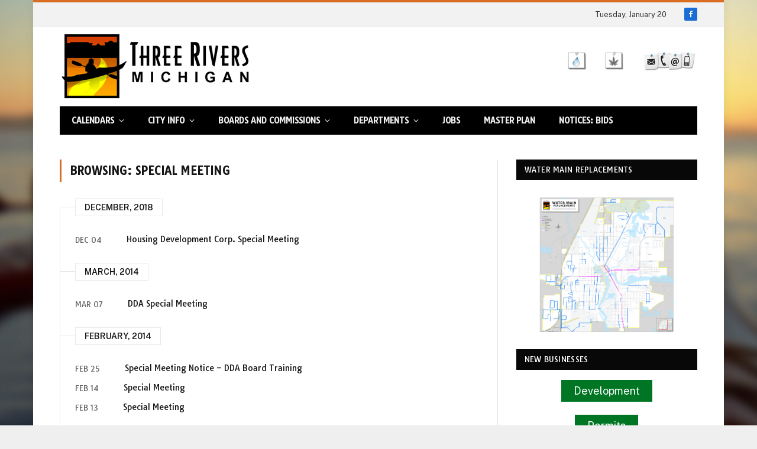

--- FILE ---
content_type: text/html; charset=UTF-8
request_url: https://www.threeriversmi.org/tag/special-meeting/
body_size: 13859
content:
<!DOCTYPE html>
<html lang="en-US" class="s-light site-s-light">

<head>

	<meta charset="UTF-8" />
	<meta name="viewport" content="width=device-width, initial-scale=1" />
	<title>special meeting &#8211; City of Three Rivers Michigan</title><link rel="preload" as="font" href="https://www.threeriversmi.org/wp-content/themes/smart-mag/css/icons/fonts/ts-icons.woff2?v3.2" type="font/woff2" crossorigin="anonymous" />
<meta name='robots' content='max-image-preview:large' />
<link rel='dns-prefetch' href='//fonts.googleapis.com' />
<link rel="alternate" type="application/rss+xml" title="City of Three Rivers Michigan &raquo; Feed" href="https://www.threeriversmi.org/feed/" />
<link rel="alternate" type="application/rss+xml" title="City of Three Rivers Michigan &raquo; special meeting Tag Feed" href="https://www.threeriversmi.org/tag/special-meeting/feed/" />
<style id='wp-img-auto-sizes-contain-inline-css' type='text/css'>
img:is([sizes=auto i],[sizes^="auto," i]){contain-intrinsic-size:3000px 1500px}
/*# sourceURL=wp-img-auto-sizes-contain-inline-css */
</style>
<style id='wp-emoji-styles-inline-css' type='text/css'>

	img.wp-smiley, img.emoji {
		display: inline !important;
		border: none !important;
		box-shadow: none !important;
		height: 1em !important;
		width: 1em !important;
		margin: 0 0.07em !important;
		vertical-align: -0.1em !important;
		background: none !important;
		padding: 0 !important;
	}
/*# sourceURL=wp-emoji-styles-inline-css */
</style>
<link rel='stylesheet' id='wp-block-library-css' href='https://www.threeriversmi.org/wp-includes/css/dist/block-library/style.min.css?ver=6.9' type='text/css' media='all' />
<style id='classic-theme-styles-inline-css' type='text/css'>
/*! This file is auto-generated */
.wp-block-button__link{color:#fff;background-color:#32373c;border-radius:9999px;box-shadow:none;text-decoration:none;padding:calc(.667em + 2px) calc(1.333em + 2px);font-size:1.125em}.wp-block-file__button{background:#32373c;color:#fff;text-decoration:none}
/*# sourceURL=/wp-includes/css/classic-themes.min.css */
</style>
<style id='global-styles-inline-css' type='text/css'>
:root{--wp--preset--aspect-ratio--square: 1;--wp--preset--aspect-ratio--4-3: 4/3;--wp--preset--aspect-ratio--3-4: 3/4;--wp--preset--aspect-ratio--3-2: 3/2;--wp--preset--aspect-ratio--2-3: 2/3;--wp--preset--aspect-ratio--16-9: 16/9;--wp--preset--aspect-ratio--9-16: 9/16;--wp--preset--color--black: #000000;--wp--preset--color--cyan-bluish-gray: #abb8c3;--wp--preset--color--white: #ffffff;--wp--preset--color--pale-pink: #f78da7;--wp--preset--color--vivid-red: #cf2e2e;--wp--preset--color--luminous-vivid-orange: #ff6900;--wp--preset--color--luminous-vivid-amber: #fcb900;--wp--preset--color--light-green-cyan: #7bdcb5;--wp--preset--color--vivid-green-cyan: #00d084;--wp--preset--color--pale-cyan-blue: #8ed1fc;--wp--preset--color--vivid-cyan-blue: #0693e3;--wp--preset--color--vivid-purple: #9b51e0;--wp--preset--gradient--vivid-cyan-blue-to-vivid-purple: linear-gradient(135deg,rgb(6,147,227) 0%,rgb(155,81,224) 100%);--wp--preset--gradient--light-green-cyan-to-vivid-green-cyan: linear-gradient(135deg,rgb(122,220,180) 0%,rgb(0,208,130) 100%);--wp--preset--gradient--luminous-vivid-amber-to-luminous-vivid-orange: linear-gradient(135deg,rgb(252,185,0) 0%,rgb(255,105,0) 100%);--wp--preset--gradient--luminous-vivid-orange-to-vivid-red: linear-gradient(135deg,rgb(255,105,0) 0%,rgb(207,46,46) 100%);--wp--preset--gradient--very-light-gray-to-cyan-bluish-gray: linear-gradient(135deg,rgb(238,238,238) 0%,rgb(169,184,195) 100%);--wp--preset--gradient--cool-to-warm-spectrum: linear-gradient(135deg,rgb(74,234,220) 0%,rgb(151,120,209) 20%,rgb(207,42,186) 40%,rgb(238,44,130) 60%,rgb(251,105,98) 80%,rgb(254,248,76) 100%);--wp--preset--gradient--blush-light-purple: linear-gradient(135deg,rgb(255,206,236) 0%,rgb(152,150,240) 100%);--wp--preset--gradient--blush-bordeaux: linear-gradient(135deg,rgb(254,205,165) 0%,rgb(254,45,45) 50%,rgb(107,0,62) 100%);--wp--preset--gradient--luminous-dusk: linear-gradient(135deg,rgb(255,203,112) 0%,rgb(199,81,192) 50%,rgb(65,88,208) 100%);--wp--preset--gradient--pale-ocean: linear-gradient(135deg,rgb(255,245,203) 0%,rgb(182,227,212) 50%,rgb(51,167,181) 100%);--wp--preset--gradient--electric-grass: linear-gradient(135deg,rgb(202,248,128) 0%,rgb(113,206,126) 100%);--wp--preset--gradient--midnight: linear-gradient(135deg,rgb(2,3,129) 0%,rgb(40,116,252) 100%);--wp--preset--font-size--small: 13px;--wp--preset--font-size--medium: 20px;--wp--preset--font-size--large: 36px;--wp--preset--font-size--x-large: 42px;--wp--preset--spacing--20: 0.44rem;--wp--preset--spacing--30: 0.67rem;--wp--preset--spacing--40: 1rem;--wp--preset--spacing--50: 1.5rem;--wp--preset--spacing--60: 2.25rem;--wp--preset--spacing--70: 3.38rem;--wp--preset--spacing--80: 5.06rem;--wp--preset--shadow--natural: 6px 6px 9px rgba(0, 0, 0, 0.2);--wp--preset--shadow--deep: 12px 12px 50px rgba(0, 0, 0, 0.4);--wp--preset--shadow--sharp: 6px 6px 0px rgba(0, 0, 0, 0.2);--wp--preset--shadow--outlined: 6px 6px 0px -3px rgb(255, 255, 255), 6px 6px rgb(0, 0, 0);--wp--preset--shadow--crisp: 6px 6px 0px rgb(0, 0, 0);}:where(.is-layout-flex){gap: 0.5em;}:where(.is-layout-grid){gap: 0.5em;}body .is-layout-flex{display: flex;}.is-layout-flex{flex-wrap: wrap;align-items: center;}.is-layout-flex > :is(*, div){margin: 0;}body .is-layout-grid{display: grid;}.is-layout-grid > :is(*, div){margin: 0;}:where(.wp-block-columns.is-layout-flex){gap: 2em;}:where(.wp-block-columns.is-layout-grid){gap: 2em;}:where(.wp-block-post-template.is-layout-flex){gap: 1.25em;}:where(.wp-block-post-template.is-layout-grid){gap: 1.25em;}.has-black-color{color: var(--wp--preset--color--black) !important;}.has-cyan-bluish-gray-color{color: var(--wp--preset--color--cyan-bluish-gray) !important;}.has-white-color{color: var(--wp--preset--color--white) !important;}.has-pale-pink-color{color: var(--wp--preset--color--pale-pink) !important;}.has-vivid-red-color{color: var(--wp--preset--color--vivid-red) !important;}.has-luminous-vivid-orange-color{color: var(--wp--preset--color--luminous-vivid-orange) !important;}.has-luminous-vivid-amber-color{color: var(--wp--preset--color--luminous-vivid-amber) !important;}.has-light-green-cyan-color{color: var(--wp--preset--color--light-green-cyan) !important;}.has-vivid-green-cyan-color{color: var(--wp--preset--color--vivid-green-cyan) !important;}.has-pale-cyan-blue-color{color: var(--wp--preset--color--pale-cyan-blue) !important;}.has-vivid-cyan-blue-color{color: var(--wp--preset--color--vivid-cyan-blue) !important;}.has-vivid-purple-color{color: var(--wp--preset--color--vivid-purple) !important;}.has-black-background-color{background-color: var(--wp--preset--color--black) !important;}.has-cyan-bluish-gray-background-color{background-color: var(--wp--preset--color--cyan-bluish-gray) !important;}.has-white-background-color{background-color: var(--wp--preset--color--white) !important;}.has-pale-pink-background-color{background-color: var(--wp--preset--color--pale-pink) !important;}.has-vivid-red-background-color{background-color: var(--wp--preset--color--vivid-red) !important;}.has-luminous-vivid-orange-background-color{background-color: var(--wp--preset--color--luminous-vivid-orange) !important;}.has-luminous-vivid-amber-background-color{background-color: var(--wp--preset--color--luminous-vivid-amber) !important;}.has-light-green-cyan-background-color{background-color: var(--wp--preset--color--light-green-cyan) !important;}.has-vivid-green-cyan-background-color{background-color: var(--wp--preset--color--vivid-green-cyan) !important;}.has-pale-cyan-blue-background-color{background-color: var(--wp--preset--color--pale-cyan-blue) !important;}.has-vivid-cyan-blue-background-color{background-color: var(--wp--preset--color--vivid-cyan-blue) !important;}.has-vivid-purple-background-color{background-color: var(--wp--preset--color--vivid-purple) !important;}.has-black-border-color{border-color: var(--wp--preset--color--black) !important;}.has-cyan-bluish-gray-border-color{border-color: var(--wp--preset--color--cyan-bluish-gray) !important;}.has-white-border-color{border-color: var(--wp--preset--color--white) !important;}.has-pale-pink-border-color{border-color: var(--wp--preset--color--pale-pink) !important;}.has-vivid-red-border-color{border-color: var(--wp--preset--color--vivid-red) !important;}.has-luminous-vivid-orange-border-color{border-color: var(--wp--preset--color--luminous-vivid-orange) !important;}.has-luminous-vivid-amber-border-color{border-color: var(--wp--preset--color--luminous-vivid-amber) !important;}.has-light-green-cyan-border-color{border-color: var(--wp--preset--color--light-green-cyan) !important;}.has-vivid-green-cyan-border-color{border-color: var(--wp--preset--color--vivid-green-cyan) !important;}.has-pale-cyan-blue-border-color{border-color: var(--wp--preset--color--pale-cyan-blue) !important;}.has-vivid-cyan-blue-border-color{border-color: var(--wp--preset--color--vivid-cyan-blue) !important;}.has-vivid-purple-border-color{border-color: var(--wp--preset--color--vivid-purple) !important;}.has-vivid-cyan-blue-to-vivid-purple-gradient-background{background: var(--wp--preset--gradient--vivid-cyan-blue-to-vivid-purple) !important;}.has-light-green-cyan-to-vivid-green-cyan-gradient-background{background: var(--wp--preset--gradient--light-green-cyan-to-vivid-green-cyan) !important;}.has-luminous-vivid-amber-to-luminous-vivid-orange-gradient-background{background: var(--wp--preset--gradient--luminous-vivid-amber-to-luminous-vivid-orange) !important;}.has-luminous-vivid-orange-to-vivid-red-gradient-background{background: var(--wp--preset--gradient--luminous-vivid-orange-to-vivid-red) !important;}.has-very-light-gray-to-cyan-bluish-gray-gradient-background{background: var(--wp--preset--gradient--very-light-gray-to-cyan-bluish-gray) !important;}.has-cool-to-warm-spectrum-gradient-background{background: var(--wp--preset--gradient--cool-to-warm-spectrum) !important;}.has-blush-light-purple-gradient-background{background: var(--wp--preset--gradient--blush-light-purple) !important;}.has-blush-bordeaux-gradient-background{background: var(--wp--preset--gradient--blush-bordeaux) !important;}.has-luminous-dusk-gradient-background{background: var(--wp--preset--gradient--luminous-dusk) !important;}.has-pale-ocean-gradient-background{background: var(--wp--preset--gradient--pale-ocean) !important;}.has-electric-grass-gradient-background{background: var(--wp--preset--gradient--electric-grass) !important;}.has-midnight-gradient-background{background: var(--wp--preset--gradient--midnight) !important;}.has-small-font-size{font-size: var(--wp--preset--font-size--small) !important;}.has-medium-font-size{font-size: var(--wp--preset--font-size--medium) !important;}.has-large-font-size{font-size: var(--wp--preset--font-size--large) !important;}.has-x-large-font-size{font-size: var(--wp--preset--font-size--x-large) !important;}
:where(.wp-block-post-template.is-layout-flex){gap: 1.25em;}:where(.wp-block-post-template.is-layout-grid){gap: 1.25em;}
:where(.wp-block-term-template.is-layout-flex){gap: 1.25em;}:where(.wp-block-term-template.is-layout-grid){gap: 1.25em;}
:where(.wp-block-columns.is-layout-flex){gap: 2em;}:where(.wp-block-columns.is-layout-grid){gap: 2em;}
:root :where(.wp-block-pullquote){font-size: 1.5em;line-height: 1.6;}
/*# sourceURL=global-styles-inline-css */
</style>
<link rel='stylesheet' id='ivory-search-styles-css' href='https://www.threeriversmi.org/wp-content/plugins/add-search-to-menu/public/css/ivory-search.min.css?ver=5.5.13' type='text/css' media='all' />
<link rel='stylesheet' id='tablepress-default-css' href='https://www.threeriversmi.org/wp-content/plugins/tablepress/css/build/default.css?ver=3.2.6' type='text/css' media='all' />
<link rel='stylesheet' id='smartmag-core-css' href='https://www.threeriversmi.org/wp-content/themes/smart-mag/style.css?ver=10.3.2' type='text/css' media='all' />
<style id='smartmag-core-inline-css' type='text/css'>
:root { --c-main: #d96d21;
--c-main-rgb: 217,109,33;
--ui-font: "Tauri", system-ui, -apple-system, "Segoe UI", Arial, sans-serif;
--title-font: "Tauri", system-ui, -apple-system, "Segoe UI", Arial, sans-serif;
--h-font: "Tauri", system-ui, -apple-system, "Segoe UI", Arial, sans-serif;
--main-width: 1078px; }
.ts-bg-cover { background-repeat: no-repeat; background-position: center center; background-size: cover; background-attachment: fixed; background-image: url(https://www.threeriversmi.org/wp-content/uploads/bkgnd-2014-kayakblur.jpg); }
:root { --wrap-padding: 35px; }
.main-sidebar .widget-title { --space-below: 17px; }
.main-sidebar .widget, .ts-sidebar .widget { margin-bottom: 20px; }
.s-dark .navigation { --c-nav-drop-hov-bg: #1e2169; }
.smart-head-mobile .smart-head-mid { border-top-width: 4px; border-bottom-width: 4px; border-bottom-color: #a0a0a0; }
.loop-grid .ratio-is-custom { padding-bottom: calc(100% / 1.88); }
.loop-list .ratio-is-custom { padding-bottom: calc(100% / 1.88); }
.list-post { --list-p-media-width: 40%; --list-p-media-max-width: 85%; }
.list-post .media:not(i) { --list-p-media-max-width: 40%; }
.loop-small .ratio-is-custom { padding-bottom: calc(100% / 1.149); }
.loop-small .media:not(i) { max-width: 75px; }
.single .featured .ratio-is-custom { padding-bottom: calc(100% / 2); }
.entry-content { --c-a: #3f2bc8; }
@media (min-width: 768px) and (max-width: 940px) { .ts-contain, .main { padding-left: 35px; padding-right: 35px; }
.layout-boxed-inner { --wrap-padding: 35px; }
:root { --wrap-padding: 35px; } }
@media (max-width: 767px) { .ts-contain, .main { padding-left: 25px; padding-right: 25px; }
.layout-boxed-inner { --wrap-padding: 25px; }
:root { --wrap-padding: 25px; } }
@media (min-width: 940px) and (max-width: 1300px) { :root { --wrap-padding: min(35px, 5vw); } }


/*# sourceURL=smartmag-core-inline-css */
</style>
<link rel='stylesheet' id='smartmag-fonts-css' href='https://fonts.googleapis.com/css?family=Public+Sans%3A400%2C400i%2C500%2C600%2C700' type='text/css' media='all' />
<link rel='stylesheet' id='smartmag-magnific-popup-css' href='https://www.threeriversmi.org/wp-content/themes/smart-mag/css/lightbox.css?ver=10.3.2' type='text/css' media='all' />
<link rel='stylesheet' id='font-awesome4-css' href='https://www.threeriversmi.org/wp-content/themes/smart-mag/css/fontawesome/css/font-awesome.min.css?ver=10.3.2' type='text/css' media='all' />
<link rel='stylesheet' id='smartmag-icons-css' href='https://www.threeriversmi.org/wp-content/themes/smart-mag/css/icons/icons.css?ver=10.3.2' type='text/css' media='all' />
<link rel='stylesheet' id='smartmag-legacy-sc-css' href='https://www.threeriversmi.org/wp-content/themes/smart-mag/css/legacy-shortcodes.css?ver=10.3.2' type='text/css' media='all' />
<link rel='stylesheet' id='smartmag-gfonts-custom-css' href='https://fonts.googleapis.com/css?family=Tauri%3A400%2C500%2C600%2C700' type='text/css' media='all' />
<script type="text/javascript" id="smartmag-lazy-inline-js-after">
/* <![CDATA[ */
/**
 * @copyright ThemeSphere
 * @preserve
 */
var BunyadLazy={};BunyadLazy.load=function(){function a(e,n){var t={};e.dataset.bgset&&e.dataset.sizes?(t.sizes=e.dataset.sizes,t.srcset=e.dataset.bgset):t.src=e.dataset.bgsrc,function(t){var a=t.dataset.ratio;if(0<a){const e=t.parentElement;if(e.classList.contains("media-ratio")){const n=e.style;n.getPropertyValue("--a-ratio")||(n.paddingBottom=100/a+"%")}}}(e);var a,o=document.createElement("img");for(a in o.onload=function(){var t="url('"+(o.currentSrc||o.src)+"')",a=e.style;a.backgroundImage!==t&&requestAnimationFrame(()=>{a.backgroundImage=t,n&&n()}),o.onload=null,o.onerror=null,o=null},o.onerror=o.onload,t)o.setAttribute(a,t[a]);o&&o.complete&&0<o.naturalWidth&&o.onload&&o.onload()}function e(t){t.dataset.loaded||a(t,()=>{document.dispatchEvent(new Event("lazyloaded")),t.dataset.loaded=1})}function n(t){"complete"===document.readyState?t():window.addEventListener("load",t)}return{initEarly:function(){var t,a=()=>{document.querySelectorAll(".img.bg-cover:not(.lazyload)").forEach(e)};"complete"!==document.readyState?(t=setInterval(a,150),n(()=>{a(),clearInterval(t)})):a()},callOnLoad:n,initBgImages:function(t){t&&n(()=>{document.querySelectorAll(".img.bg-cover").forEach(e)})},bgLoad:a}}(),BunyadLazy.load.initEarly();
//# sourceURL=smartmag-lazy-inline-js-after
/* ]]> */
</script>
<script type="text/javascript" src="https://www.threeriversmi.org/wp-includes/js/jquery/jquery.min.js?ver=3.7.1" id="jquery-core-js"></script>
<script type="text/javascript" src="https://www.threeriversmi.org/wp-includes/js/jquery/jquery-migrate.min.js?ver=3.4.1" id="jquery-migrate-js"></script>
<script type="text/javascript" id="smartmag-theme-js-extra">
/* <![CDATA[ */
var Bunyad = {"ajaxurl":"https://www.threeriversmi.org/wp-admin/admin-ajax.php"};
//# sourceURL=smartmag-theme-js-extra
/* ]]> */
</script>
<script type="text/javascript" src="https://www.threeriversmi.org/wp-content/themes/smart-mag/js/theme.js?ver=10.3.2" id="smartmag-theme-js"></script>
<script type="text/javascript" src="https://www.threeriversmi.org/wp-content/themes/smart-mag/js/legacy-shortcodes.js?ver=10.3.2" id="smartmag-legacy-sc-js"></script>
<link rel="https://api.w.org/" href="https://www.threeriversmi.org/wp-json/" /><link rel="alternate" title="JSON" type="application/json" href="https://www.threeriversmi.org/wp-json/wp/v2/tags/392" /><link rel="EditURI" type="application/rsd+xml" title="RSD" href="https://www.threeriversmi.org/xmlrpc.php?rsd" />
<meta name="generator" content="webp-uploads 2.6.0">

		<script>
		var BunyadSchemeKey = 'bunyad-scheme';
		(() => {
			const d = document.documentElement;
			const c = d.classList;
			var scheme = localStorage.getItem(BunyadSchemeKey);
			
			if (scheme) {
				d.dataset.origClass = c;
				scheme === 'dark' ? c.remove('s-light', 'site-s-light') : c.remove('s-dark', 'site-s-dark');
				c.add('site-s-' + scheme, 's-' + scheme);
			}
		})();
		</script>
		<meta name="generator" content="Elementor 3.34.0; features: e_font_icon_svg, additional_custom_breakpoints; settings: css_print_method-external, google_font-enabled, font_display-swap">
			<style>
				.e-con.e-parent:nth-of-type(n+4):not(.e-lazyloaded):not(.e-no-lazyload),
				.e-con.e-parent:nth-of-type(n+4):not(.e-lazyloaded):not(.e-no-lazyload) * {
					background-image: none !important;
				}
				@media screen and (max-height: 1024px) {
					.e-con.e-parent:nth-of-type(n+3):not(.e-lazyloaded):not(.e-no-lazyload),
					.e-con.e-parent:nth-of-type(n+3):not(.e-lazyloaded):not(.e-no-lazyload) * {
						background-image: none !important;
					}
				}
				@media screen and (max-height: 640px) {
					.e-con.e-parent:nth-of-type(n+2):not(.e-lazyloaded):not(.e-no-lazyload),
					.e-con.e-parent:nth-of-type(n+2):not(.e-lazyloaded):not(.e-no-lazyload) * {
						background-image: none !important;
					}
				}
			</style>
			<link rel="icon" href="https://www.threeriversmi.org/wp-content/uploads/cropped-CityLogo-32x32.png" sizes="32x32" />
<link rel="icon" href="https://www.threeriversmi.org/wp-content/uploads/cropped-CityLogo-192x192.png" sizes="192x192" />
<link rel="apple-touch-icon" href="https://www.threeriversmi.org/wp-content/uploads/cropped-CityLogo-180x180.png" />
<meta name="msapplication-TileImage" content="https://www.threeriversmi.org/wp-content/uploads/cropped-CityLogo-270x270.png" />
		<style type="text/css" id="wp-custom-css">
			.logo-image { max-width: 100%; height: auto; }

/* body.boxed { background-image: none; background: #eeeeee; } */

@media only screen and (max-width: 799px) {
    body.boxed { background-image: none; background: #434343; }
}
.navigation .menu li &gt; a {
    float: left;
    padding: 0px 15px;
}		</style>
		

</head>

<body class="archive tag tag-special-meeting tag-392 wp-theme-smart-mag smart-mag right-sidebar ts-img-hov-fade has-sb-sep layout-boxed elementor-default elementor-kit-13959">


	<div class="ts-bg-cover"></div>

<div class="main-wrap">

	
<div class="off-canvas-backdrop"></div>
<div class="mobile-menu-container off-canvas s-dark hide-menu-lg" id="off-canvas">

	<div class="off-canvas-head">
		<a href="#" class="close">
			<span class="visuallyhidden">Close Menu</span>
			<i class="tsi tsi-times"></i>
		</a>

		<div class="ts-logo">
					</div>
	</div>

	<div class="off-canvas-content">

					<ul class="mobile-menu"></ul>
		
		
		
		<div class="spc-social-block spc-social spc-social-b smart-head-social">
		
			
				<a href="https://www.facebook.com/pages/Three-Rivers-City-Hall/133114852318" class="link service s-facebook" target="_blank" rel="nofollow noopener">
					<i class="icon tsi tsi-facebook"></i>					<span class="visuallyhidden">Facebook</span>
				</a>
									
			
		</div>

		
	</div>

</div>
<div class="smart-head smart-head-legacy smart-head-main" id="smart-head" data-sticky="auto" data-sticky-type="fixed" data-sticky-full>
	
	<div class="smart-head-row smart-head-top is-light smart-head-row-full">

		<div class="inner wrap">

							
				<div class="items items-left empty">
								</div>

							
				<div class="items items-center empty">
								</div>

							
				<div class="items items-right ">
				
<span class="h-date">
	Tuesday, January 20</span>
		<div class="spc-social-block spc-social spc-social-c smart-head-social spc-social-colors spc-social-bg">
		
			
				<a href="https://www.facebook.com/pages/Three-Rivers-City-Hall/133114852318" class="link service s-facebook" target="_blank" rel="nofollow noopener">
					<i class="icon tsi tsi-facebook"></i>					<span class="visuallyhidden">Facebook</span>
				</a>
									
			
		</div>

						</div>

						
		</div>
	</div>

	
	<div class="smart-head-row smart-head-mid is-light smart-head-row-full">

		<div class="inner wrap">

							
				<div class="items items-left ">
					<a href="https://www.threeriversmi.org/" title="City of Three Rivers Michigan" rel="home" class="logo-link ts-logo logo-is-image">
		<span>
			
				
					<img src="https://www.threeriversmi.org/wp-content/uploads/logo-no-shadow1.png" class="logo-image" alt="City of Three Rivers Michigan" width="375" height="113"/>
									 
					</span>
	</a>				</div>

							
				<div class="items items-center empty">
								</div>

							
				<div class="items items-right ">
				
<div class="h-text h-text">
	<a href="https://www.threeriversmi.org/2021/06/in-person-public-meetings/"><img class="wp-image-10770 size-full alignright" src="https://www.threeriversmi.org/wp-content/uploads/mail-phone-email-cell2-.jpg" alt="Meetings Notice" width="94" height="37" /></a><a href="https://www.threeriversmi.org/2021/05/publicnotice-marijuana/"><img loading="lazy" class="wp-image-12546 alignright" src="https://www.threeriversmi.org/wp-content/uploads/marijuana-ord-notice-leaf-150x150.png" alt="Ord. 847/848" width="33" height="33" /></a><a href="https://drive.google.com/file/d/1ksEHBrmCqZVquGtxVMWlVfXh-kIMxFwv/view?usp=drive_link" target="_blank"><img loading="lazy" class="wp-image-12546 alignright" src="https://www.threeriversmi.org/wp-content/uploads/water-drop-note.png" alt="Water Info" width="33" height="33" /></a></div>				</div>

						
		</div>
	</div>

	
	<div class="smart-head-row smart-head-bot s-dark wrap">

		<div class="inner full">

							
				<div class="items items-left ">
					<div class="nav-wrap">
		<nav class="navigation navigation-main nav-hov-b">
			<ul id="menu-main" class="menu"><li id="menu-item-3625" class="menu-item menu-item-type-custom menu-item-object-custom menu-item-has-children menu-item-3625"><a href="#">Calendars</a>
<ul class="sub-menu">
	<li id="menu-item-3542" class="menu-item menu-item-type-post_type menu-item-object-page menu-item-3542"><a href="https://www.threeriversmi.org/calendar/calendar/">City Calendar</a></li>
	<li id="menu-item-11106" class="menu-item menu-item-type-custom menu-item-object-custom menu-item-11106"><a href="https://threeriversmi.civicweb.net/Portal/MeetingSchedule.aspx">Meeting Calendar</a></li>
</ul>
</li>
<li id="menu-item-3709" class="menu-item menu-item-type-custom menu-item-object-custom menu-item-has-children menu-item-3709"><a href="#">City Info</a>
<ul class="sub-menu">
	<li id="menu-item-3710" class="menu-item menu-item-type-post_type menu-item-object-page menu-item-3710"><a href="https://www.threeriversmi.org/contact-us/">Address and Hours</a></li>
	<li id="menu-item-3537" class="menu-item menu-item-type-post_type menu-item-object-page menu-item-3537"><a href="https://www.threeriversmi.org/city-directory/">City Directory</a></li>
	<li id="menu-item-3576" class="menu-item menu-item-type-post_type menu-item-object-page menu-item-3576"><a href="https://www.threeriversmi.org/contact-us/ask/">Submit a Question</a></li>
	<li id="menu-item-12999" class="menu-item menu-item-type-post_type menu-item-object-page menu-item-12999"><a href="https://www.threeriversmi.org/three-rivers-industrial-parks/">Three Rivers Industrial Parks</a></li>
	<li id="menu-item-3577" class="menu-item menu-item-type-post_type menu-item-object-page menu-item-3577"><a href="https://www.threeriversmi.org/contact-us/water-and-sewer-questions/">Water &#038; Sewer Questions</a></li>
</ul>
</li>
<li id="menu-item-3655" class="menu-item menu-item-type-custom menu-item-object-custom menu-item-has-children menu-item-3655"><a href="https://threeriversmi.civicweb.net/Portal/3456/BOARDSANDCOMMISSIONS">Boards and Commissions</a>
<ul class="sub-menu">
	<li id="menu-item-3755" class="menu-item menu-item-type-custom menu-item-object-custom menu-item-3755"><a href="https://threeriversmi.civicweb.net/filepro/documents/1021">All Public Meeting Agendas</a></li>
	<li id="menu-item-3654" class="menu-item menu-item-type-post_type menu-item-object-page menu-item-3654"><a href="https://www.threeriversmi.org/commission-members/">City Commissioners</a></li>
	<li id="menu-item-11001" class="menu-item menu-item-type-custom menu-item-object-custom menu-item-11001"><a href="https://threeriversmi.civicweb.net/portal/members.aspx?id=10">City Commission Meetings</a></li>
	<li id="menu-item-11002" class="menu-item menu-item-type-custom menu-item-object-custom menu-item-11002"><a href="https://threeriversmi.civicweb.net/portal/members.aspx?id=16">Planning Commission Meetings</a></li>
</ul>
</li>
<li id="menu-item-3557" class="menu-item menu-item-type-custom menu-item-object-custom menu-item-has-children menu-item-3557"><a href="#">Departments</a>
<ul class="sub-menu">
	<li id="menu-item-3546" class="menu-item menu-item-type-post_type menu-item-object-page menu-item-3546"><a href="https://www.threeriversmi.org/city-departments/administrative-services/">Administrative Services</a></li>
	<li id="menu-item-3566" class="menu-item menu-item-type-post_type menu-item-object-page menu-item-3566"><a href="https://www.threeriversmi.org/city-departments/building-and-zoning/">Building &#038; Zoning</a></li>
	<li id="menu-item-14805" class="menu-item menu-item-type-post_type menu-item-object-page menu-item-14805"><a href="https://www.threeriversmi.org/assessing/">City Assessor</a></li>
	<li id="menu-item-3549" class="menu-item menu-item-type-post_type menu-item-object-page menu-item-3549"><a href="https://www.threeriversmi.org/city-departments/city-clerk/">City Clerk</a></li>
	<li id="menu-item-3550" class="menu-item menu-item-type-post_type menu-item-object-page menu-item-has-children menu-item-3550"><a href="https://www.threeriversmi.org/city-departments/finance-department/">Finance Department</a>
	<ul class="sub-menu">
		<li id="menu-item-14804" class="menu-item menu-item-type-custom menu-item-object-custom menu-item-14804"><a href="https://www.threeriversmi.org/assessing/">Property Assessing</a></li>
		<li id="menu-item-11990" class="menu-item menu-item-type-custom menu-item-object-custom menu-item-11990"><a href="https://www.threeriversmi.org/tag/cvtrs/">Local Finances</a></li>
		<li id="menu-item-3551" class="menu-item menu-item-type-post_type menu-item-object-page menu-item-3551"><a href="https://www.threeriversmi.org/city-departments/finance-department/tax-billingcollections-faq/">Tax Billing/Collections FAQ</a></li>
	</ul>
</li>
	<li id="menu-item-3552" class="menu-item menu-item-type-post_type menu-item-object-page menu-item-3552"><a href="https://www.threeriversmi.org/city-departments/fire-department/">Fire Department</a></li>
	<li id="menu-item-3672" class="menu-item menu-item-type-custom menu-item-object-custom menu-item-has-children menu-item-3672"><a href="https://www.threeriversmi.org/city-departments/parks/industrial-parks/">Industrial Parks</a>
	<ul class="sub-menu">
		<li id="menu-item-3570" class="menu-item menu-item-type-post_type menu-item-object-page menu-item-3570"><a href="https://www.threeriversmi.org/city-departments/parks/industrial-parks/ida-board-members/">Development Authority</a></li>
		<li id="menu-item-3571" class="menu-item menu-item-type-post_type menu-item-object-page menu-item-3571"><a href="https://www.threeriversmi.org/city-departments/parks/industrial-parks/general-info/">General Information</a></li>
		<li id="menu-item-3568" class="menu-item menu-item-type-post_type menu-item-object-page menu-item-3568"><a href="https://www.threeriversmi.org/city-departments/parks/industrial-parks/features/">Features &#038; Location</a></li>
	</ul>
</li>
	<li id="menu-item-3565" class="menu-item menu-item-type-post_type menu-item-object-page menu-item-3565"><a href="https://www.threeriversmi.org/city-departments/municipal-airport/">Municipal Airport</a></li>
	<li id="menu-item-3562" class="menu-item menu-item-type-post_type menu-item-object-page menu-item-has-children menu-item-3562"><a href="https://www.threeriversmi.org/city-departments/parks/">Parks</a>
	<ul class="sub-menu">
		<li id="menu-item-13149" class="menu-item menu-item-type-custom menu-item-object-custom menu-item-13149"><a href="https://www.threeriversmi.org/city-departments/parks/">City Parks</a></li>
		<li id="menu-item-5126" class="menu-item menu-item-type-post_type menu-item-object-page menu-item-5126"><a href="https://www.threeriversmi.org/city-departments/parks/park-shelter-reservations/">Shelter Reservations</a></li>
		<li id="menu-item-14485" class="menu-item menu-item-type-post_type menu-item-object-page menu-item-14485"><a href="https://www.threeriversmi.org/city-departments/parks/summer-programs/">Summer Programs at Scidmore Park</a></li>
	</ul>
</li>
	<li id="menu-item-3554" class="menu-item menu-item-type-post_type menu-item-object-page menu-item-has-children menu-item-3554"><a href="https://www.threeriversmi.org/city-departments/police/">Police Department</a>
	<ul class="sub-menu">
		<li id="menu-item-3556" class="menu-item menu-item-type-post_type menu-item-object-page menu-item-3556"><a href="https://www.threeriversmi.org/city-departments/police/code-enforcement/">Code Enforcement</a></li>
		<li id="menu-item-3553" class="menu-item menu-item-type-post_type menu-item-object-page menu-item-3553"><a href="https://www.threeriversmi.org/city-departments/police/faq/">Police Department FAQ</a></li>
		<li id="menu-item-3555" class="menu-item menu-item-type-post_type menu-item-object-page menu-item-3555"><a href="https://www.threeriversmi.org/city-departments/police/skateboarding-in-the-city-faq/">Skateboarding in the City FAQ</a></li>
	</ul>
</li>
	<li id="menu-item-3558" class="menu-item menu-item-type-post_type menu-item-object-page menu-item-has-children menu-item-3558"><a href="https://www.threeriversmi.org/city-departments/dps/">Public Services (DPS)</a>
	<ul class="sub-menu">
		<li id="menu-item-13153" class="menu-item menu-item-type-post_type menu-item-object-page menu-item-13153"><a href="https://www.threeriversmi.org/city-departments/dps/drinking-water/">Drinking Water</a></li>
		<li id="menu-item-13148" class="menu-item menu-item-type-post_type menu-item-object-page menu-item-13148"><a href="https://www.threeriversmi.org/city-departments/gis/">Maps / GIS</a></li>
		<li id="menu-item-13172" class="menu-item menu-item-type-custom menu-item-object-custom menu-item-13172"><a href="https://www.threeriversmi.org/city-departments/parks/">Public Parks</a></li>
		<li id="menu-item-13154" class="menu-item menu-item-type-custom menu-item-object-custom menu-item-13154"><a href="https://www.threeriversmi.org/city-departments/dps/#water">Water &#038; Sewer</a></li>
	</ul>
</li>
	<li id="menu-item-3559" class="menu-item menu-item-type-post_type menu-item-object-page menu-item-has-children menu-item-3559"><a href="https://www.threeriversmi.org/city-departments/public-utilities/">Public Utilities</a>
	<ul class="sub-menu">
		<li id="menu-item-4397" class="menu-item menu-item-type-custom menu-item-object-custom menu-item-4397"><a target="_blank" href="https://bsaonline.com/?uid=816">Pay Your Bill Online</a></li>
		<li id="menu-item-3560" class="menu-item menu-item-type-post_type menu-item-object-page menu-item-3560"><a href="https://www.threeriversmi.org/city-departments/public-utilities/utility-billing-faq/">Utility Billing FAQs</a></li>
		<li id="menu-item-3561" class="menu-item menu-item-type-post_type menu-item-object-page menu-item-3561"><a href="https://www.threeriversmi.org/city-departments/public-utilities/watersewer-repair-program-faq/">Water/Sewer Repair FAQs</a></li>
	</ul>
</li>
	<li id="menu-item-3564" class="menu-item menu-item-type-post_type menu-item-object-page menu-item-3564"><a href="https://www.threeriversmi.org/city-departments/riverside-cemetery/">Riverside Cemetery</a></li>
	<li id="menu-item-3548" class="menu-item menu-item-type-post_type menu-item-object-page menu-item-3548"><a href="https://www.threeriversmi.org/city-departments/wastewater-plant/">Wastewater Treatment Plant</a></li>
</ul>
</li>
<li id="menu-item-7800" class="menu-item menu-item-type-post_type menu-item-object-page menu-item-7800"><a href="https://www.threeriversmi.org/jobs/">Jobs</a></li>
<li id="menu-item-9772" class="menu-item menu-item-type-post_type menu-item-object-page menu-item-9772"><a href="https://www.threeriversmi.org/imagine2040/">Master Plan</a></li>
<li id="menu-item-4941" class="menu-item menu-item-type-taxonomy menu-item-object-category menu-cat-441 menu-item-4941"><a href="https://www.threeriversmi.org/category/public-notices/bid-notice/">Notices: Bids</a></li>
</ul>		</nav>
	</div>
				</div>

							
				<div class="items items-center empty">
								</div>

							
				<div class="items items-right empty">
								</div>

						
		</div>
	</div>

	</div>
<div class="smart-head smart-head-a smart-head-mobile" id="smart-head-mobile" data-sticky="mid" data-sticky-type="fixed" data-sticky-full>
	
	<div class="smart-head-row smart-head-mid is-light smart-head-row-full">

		<div class="inner wrap">

							
				<div class="items items-left ">
					<a href="https://www.threeriversmi.org/" title="City of Three Rivers Michigan" rel="home" class="logo-link ts-logo logo-is-image">
		<span>
			
				
					<img src="https://www.threeriversmi.org/wp-content/uploads/logo-no-shadow1.png" class="logo-image" alt="City of Three Rivers Michigan" width="375" height="113"/>
									 
					</span>
	</a>				</div>

							
				<div class="items items-center empty">
								</div>

							
				<div class="items items-right ">
				
<button class="offcanvas-toggle has-icon" type="button" aria-label="Menu">
	<span class="hamburger-icon hamburger-icon-a">
		<span class="inner"></span>
	</span>
</button>				</div>

						
		</div>
	</div>

	</div>

<div class="main ts-contain cf right-sidebar">
			<div class="ts-row">
			<div class="col-8 main-content">

							<h1 class="archive-heading">
					Browsing: <span>special meeting</span>				</h1>
						
					
							
					<section class="block-wrap block-timeline mb-none" data-id="1" data-block="{&quot;id&quot;:&quot;timeline&quot;,&quot;props&quot;:{&quot;cat_labels&quot;:1,&quot;cat_labels_pos&quot;:&quot;top-left&quot;,&quot;reviews&quot;:&quot;none&quot;,&quot;post_formats_pos&quot;:&quot;center&quot;,&quot;load_more_style&quot;:&quot;a&quot;,&quot;meta_cat_style&quot;:&quot;text&quot;,&quot;media_style_shadow&quot;:0,&quot;meta_sponsor&quot;:1,&quot;meta_sponsor_logo&quot;:0,&quot;meta_sponsor_label&quot;:&quot;Sponsor: {sponsor}&quot;,&quot;show_post_formats&quot;:1,&quot;meta_above&quot;:[],&quot;meta_below&quot;:[],&quot;meta_sponsor_above&quot;:[],&quot;meta_sponsor_below&quot;:[&quot;sponsor&quot;,&quot;date&quot;],&quot;pagination&quot;:true,&quot;pagination_type&quot;:&quot;infinite&quot;,&quot;space_below&quot;:&quot;none&quot;,&quot;sticky_posts&quot;:false,&quot;columns&quot;:1,&quot;meta_items_default&quot;:true,&quot;meta_sponsor_items_default&quot;:true,&quot;post_type&quot;:&quot;&quot;,&quot;posts&quot;:10,&quot;taxonomy&quot;:&quot;post_tag&quot;,&quot;terms&quot;:392}}">

				
			<div class="block-content">
					
	<div class="loop loop-timeline">

	
		<div class="month" data-month="December, 2018">
			<span class="heading">December, 2018</span>
			
			<div class="posts">

						
				<article class="l-post">
				
					<time datetime="2018-12-04T13:40:28-05:00">Dec 04 </time>
					
					<a href="https://www.threeriversmi.org/2018/12/housing-dev-corp-special-meeting/" class="post-title">Housing Development Corp. Special Meeting</a>			
				
				</article>
				
						
			</div> <!-- .posts -->
			
		</div>

	
		<div class="month" data-month="March, 2014">
			<span class="heading">March, 2014</span>
			
			<div class="posts">

						
				<article class="l-post">
				
					<time datetime="2014-03-07T18:04:54-05:00">Mar 07 </time>
					
					<a href="https://www.threeriversmi.org/2014/03/dda-special-meeting/" class="post-title">DDA Special Meeting</a>			
				
				</article>
				
						
			</div> <!-- .posts -->
			
		</div>

	
		<div class="month" data-month="February, 2014">
			<span class="heading">February, 2014</span>
			
			<div class="posts">

						
				<article class="l-post">
				
					<time datetime="2014-02-25T15:02:26-05:00">Feb 25 </time>
					
					<a href="https://www.threeriversmi.org/2014/02/special-meeting-notice-dda-board-training/" class="post-title">Special Meeting Notice &#8211; DDA Board Training</a>			
				
				</article>
				
						
				<article class="l-post">
				
					<time datetime="2014-02-14T16:29:52-05:00">Feb 14 </time>
					
					<a href="https://www.threeriversmi.org/2014/02/special-meeting-2/" class="post-title">Special Meeting</a>			
				
				</article>
				
						
				<article class="l-post">
				
					<time datetime="2014-02-13T11:51:14-05:00">Feb 13 </time>
					
					<a href="https://www.threeriversmi.org/2014/02/special-meeting/" class="post-title">Special Meeting</a>			
				
				</article>
				
						
			</div> <!-- .posts -->
			
		</div>

	
		<div class="month" data-month="October, 2013">
			<span class="heading">October, 2013</span>
			
			<div class="posts">

						
				<article class="l-post">
				
					<time datetime="2013-10-17T11:34:45-05:00">Oct 17 </time>
					
					<a href="https://www.threeriversmi.org/2013/10/notice-special-meeting/" class="post-title">Notice Special Meeting</a>			
				
				</article>
				
						
				<article class="l-post">
				
					<time datetime="2013-10-17T11:33:33-05:00">Oct 17 </time>
					
					<a href="https://www.threeriversmi.org/2013/10/special-meeting-notice/" class="post-title">Special Meeting Notice</a>			
				
				</article>
				
						
			</div> <!-- .posts -->
			
		</div>

	
		<div class="month" data-month="July, 2013">
			<span class="heading">July, 2013</span>
			
			<div class="posts">

						
				<article class="l-post">
				
					<time datetime="2013-07-11T15:38:16-05:00">Jul 11 </time>
					
					<a href="https://www.threeriversmi.org/2013/07/rcra-special-meeting/" class="post-title">RCRA Special Meeting</a>			
				
				</article>
				
						
			</div> <!-- .posts -->
			
		</div>

				

	</div>


	

	
	

			</div>

		</section>
		
			</div>
			
					
	
	<aside class="col-4 main-sidebar has-sep">
	
			<div class="inner ts-sticky-native">
		
			<div id="text-44" class="widget widget_text"><div class="widget-title block-head block-head-ac block-head block-head-ac block-head-g is-left has-style"><h5 class="heading">Water Main Replacements</h5></div>			<div class="textwidget"><p><a title="Water Main Replacements" href="https://drive.google.com/file/d/1ksEHBrmCqZVquGtxVMWlVfXh-kIMxFwv/view?usp=drive_link" target="_blank"><img fetchpriority="high" fetchpriority="high" decoding="async" class="size-full wp-image-4107 aligncenter" src="https://www.threeriversmi.org/wp-content/uploads/Water-Main-Replacements-thumbnail.png" alt="water-replacements-map" width="229" height="230" /></a></p>
</div>
		</div><div id="text-37" class="widget widget_text"><div class="widget-title block-head block-head-ac block-head block-head-ac block-head-g is-left has-style"><h5 class="heading">New Businesses</h5></div>			<div class="textwidget"><center><a href="https://www.threeriversmi.org/gtr" class="sc-button sc-button-large" style="background: #007624;color: #ffffff"><span>Development</span></a></center><br>

<center><a href="https://www.threeriversmi.org/building-permit" class="sc-button sc-button-large" style="background: #007624;color: #ffffff"><span>Permits</span></a></center><br>

<center><a href="https://www.threeriversmi.org/building-and-zoning/" class="sc-button sc-button-large" style="background: #007624;color: #ffffff"><span>Planning</span></a></center><br>

<center><a href="https://www.threeriversmi.org/zoningmap" class="sc-button sc-button-large" style="background: #007624;color: #ffffff"><span>Zoning</span></a></center><br>


</div>
		</div><div id="text-26" class="widget widget_text"><div class="widget-title block-head block-head-ac block-head block-head-ac block-head-g is-left has-style"><h5 class="heading">Downloads</h5></div>			<div class="textwidget"><center><a href="https://www.threeriversmi.org/citycode" class="sc-button sc-button-large" style="background: #FF8B00;color: #ffffff"><span>City Code</span></a></center><br>

<center><a href="https://www.threeriversmi.org/citizen-interest" class="sc-button sc-button-large" style="background: #FF8B00;color: #ffffff"><span>Citizen Interest</span></a></center><br>

<center><a href="https://drive.google.com/drive/folders/0B6T6EddxT4QhRlNWbXBFZUluQkk?resourcekey=0-RGPZxqVUGlWyCWOcdj8Z-A&amp;usp=sharing" class="sc-button sc-button-large" style="background: #FF8B00;color: #ffffff"><span>Forms and Ordinances</span></a></center><br>

<center><a href="https://www.threeriversmi.org/freedom-of-information-act" class="sc-button sc-button-large" style="background: #FF8B00;color: #ffffff"><span>Freedom of Info (FOIA)</span></a></center><br>

<center><a href="https://threeriversmi.civicweb.net/document/145464 " class="sc-button sc-button-large" style="background: #FF8B00;color: #ffffff"><span>Improvement Plans</span></a></center><br>
</center></div>
		</div><div id="text-42" class="widget widget_text"><div class="widget-title block-head block-head-ac block-head block-head-ac block-head-g is-left has-style"><h5 class="heading">Payments &#038; Finance</h5></div>			<div class="textwidget"><p><center><a href="https://www.threeriversmi.org/feeschedule" class="sc-button sc-button-large" style="background: #000099;color: #ffffff"><span>Fee Schedule</span></a></center></p>
<p><center><a href="https://www.threeriversmi.org/finance-department" class="sc-button sc-button-large" style="background: #000099;color: #ffffff"><span>Finance Dept.</span></a></center></p>
<p><center><a href="https://bsaonline.com/?uid=816" class="sc-button sc-button-large" style="background: #000099;color: #ffffff"><span>Online Billpay</span></a></center></p>
<p><center><a href="https://www.threeriversmi.org/city-departments/public-utilities/utility-billing-faq/" class="sc-button sc-button-large" style="background: #000099;color: #ffffff"><span>Utility Billing</span></a></center></p>
</div>
		</div><div id="text-32" class="widget widget_text"><div class="widget-title block-head block-head-ac block-head block-head-ac block-head-g is-left has-style"><h5 class="heading">Three Rivers Video Tour</h5></div>			<div class="textwidget"><a href="javascript:void(0);" onclick="window.open('http://www.elocallink.tv/m/v/player.php?pid=Q3xaQy24&fp=mithri13_wel_rev1_iwd','','width=1260,height=720, top=5,left=5,status=0, scrollbars=yes');"><img loading="lazy" class="alignnone size-full wp-image-4338" src="https://www.threeriversmi.org/wp-content/uploads/threerivers_video-tour-button.jpg" alt="threerivers_video-tour-button" width="324" height="156" /></a></div>
		</div><div id="linkcat-49" class="widget widget_links"><div class="widget-title block-head block-head-ac block-head block-head-ac block-head-g is-left has-style"><h5 class="heading">Community Links</h5></div>
	<ul class='xoxo blogroll'>
<li><a href="https://www.alzheimersupport.com/memory-care/michigan/three-rivers.html" target="_blank">Alzheimers Support</a></li>
<li><a href="http://www.trchamber.com/" title="Three Rivers Area Chamber of Commerce" target="_blank">Chamber of Commerce</a></li>
<li><a href="http://www.threeriversfoundation.com" title="By focusing on people, organizations, and sustainability, the Foundation addresses community needs in a variety of areas including health, education, and community development. " target="_blank">Community Foundation</a></li>
<li><a href="https://www.dasasmi.org/" target="_blank">Domestic and Sexual Abuse Services</a></li>
<li><a href="http://www.trdda.org" title="Three Rivers Downtown Development Authority " target="_blank">Downtown Development Authority</a></li>
<li><a href="https://vimeo.com/247651506" target="_blank">Enterprise Industrial Park (video)</a></li>
<li><a href="https://www.threeriversmi.org/three-rivers-industrial-parks/" title="Three Rivers Industrial Parks " target="_blank">Industrial Parks</a></li>
<li><a href="https://www.threeriversmi.org/wp-content/uploads/City-of-Three-Rivers_Title-VI-Plan-FINAL.pdf" target="_blank">Non-Discrimination (Title VI)</a></li>
<li><a href="https://www.threeriversmi.org/city-departments/public-utilities/utility-billing-faq/" target="_blank">Pay Your Water/Sewer Bill Online</a></li>
<li><a href="http://www.threeriverslibrary.org/" title="Three Rivers Public Library" target="_blank">Public Library</a></li>
<li><a href="http://www.rivercountryrecreation.org">River Country Recreational Authority</a></li>
<li><a href="https://www.threeriversmi.org/city-departments/riverside-cemetery/" target="_blank">Riverside Cemetery</a></li>
<li><a href="https://www.safehome.org/resources/child-safety" target="_blank">Safe Home (Child Safety)</a></li>
<li><a href="http://bhsj.org/faqs/31" target="_blank">Safe Storage (Weed: Lock It Up)</a></li>
<li><a href="https://www.seniorguidance.org/assisted-living/michigan/three-rivers.html" target="_blank">Senior Care Homes and Living Communities</a></li>
<li><a href="https://www.google.com/maps/search/%22Social+Security+Office%22+near+Three+Rivers,+MI/@42.2365988,-86.3067844,9.35z" target="_blank">Social Security Offices (nearby)</a></li>
<li><a href="http://www.sjccoa.com/" target="_blank">St. Joseph County Commission on Aging</a></li>
<li><a href="http://www.sjcedge.com/" target="_blank">St. Joseph County Economic Development</a></li>
<li><a href="http://www.sjchumanservices.com/" target="_blank">St. Joseph County Human Services</a></li>
<li><a href="http://www.sjcuf.com/" target="_blank">St. Joseph County United Way Fund</a></li>
<li><a href="http://www.idrivesafely.com/dmv-drivers-license-handbooks.html" target="_blank">State Driver’s License Handbook</a></li>
<li><a href="http://www.mml.org/" target="_blank">State Municipal League (MML)</a></li>
<li><a href="https://www.threeriversareamentoring.org" target="_blank">Three Rivers Area Mentoring</a></li>
<li><a href="http://www.threerivershealth.org/" target="_blank">Three Rivers Health</a></li>
<li><a href="https://threeriverspromise.com/" target="_blank">Three Rivers PROMISE</a></li>
<li><a href="http://www.trcommunityplayers.com/" target="_blank">TR Community Players</a></li>
<li><a href="http://www.trschools.org/" title="Three Rivers Community Schools" target="_blank">TR Community Schools</a></li>

	</ul>
</div>
<div id="linkcat-52" class="widget widget_links"><div class="widget-title block-head block-head-ac block-head block-head-ac block-head-g is-left has-style"><h5 class="heading">Construction Links</h5></div>
	<ul class='xoxo blogroll'>
<li><a href="https://safebuilt.com/locations/athens-office" title="Cornerstone serves as the City&#8217;s building department." target="_blank">Building Information &#8211; SAFEbuilt</a></li>
<li><a href="http://www.missdig.org/" target="_blank">Digging Requests &amp; Notices (MISS DIG)</a></li>

	</ul>
</div>
<div id="linkcat-51" class="widget widget_links"><div class="widget-title block-head block-head-ac block-head block-head-ac block-head-g is-left has-style"><h5 class="heading">Tax Records and Maps</h5></div>
	<ul class='xoxo blogroll'>
<li><a href="https://drive.google.com/file/d/0B6T6EddxT4QhY0JNdEhzUkRuSlk/view?usp=sharing&#038;resourcekey=0-hBojqrdntmXX2c9_pgju2g">City of Three Rivers District Map (8½x11)</a></li>
<li><a href="https://drive.google.com/file/d/0B6T6EddxT4QhWUt6LVFHdDN4SW8/view?usp=sharing&#038;resourcekey=0-ir2DcQZAacZcbDFEhptseA" target="_blank">City of Three Rivers Reference Map (11&#215;17)</a></li>
<li><a href="https://bsaonline.com/?uid=816">St. Joseph County Property Tax Records Search</a></li>
<li><a href="http://www.stjosephcountymi.org/clerkdeeds_maps.php" target="_blank">St. Joseph County Tax Maps</a></li>

	</ul>
</div>
<div id="linkcat-2" class="widget widget_links"><div class="widget-title block-head block-head-ac block-head block-head-ac block-head-g is-left has-style"><h5 class="heading">Tech/Web Links</h5></div>
	<ul class='xoxo blogroll'>
<li><a href="http://www.geekgeni.us" title="Geek Genius &#8211; Offering web design, web hosting, computer repair and training services for Three Rivers, Kalamazoo, and Southwest Michigan." target="_blank">Tech. Help &#8211; Geek Genius</a></li>
<li><a href="https://www.michigan.gov/mpsc/consumer/telecommunications/video" target="_blank">Video/Cable Services (MPSC)</a></li>

	</ul>
</div>
<div id="text-30" class="widget widget_text"><div class="widget-title block-head block-head-ac block-head block-head-ac block-head-g is-left has-style"><h5 class="heading">Farmer&#8217;s Market Information</h5></div>			<div class="textwidget"><a title="Farmer's Market" href="https://www.threeriversmi.org/farmers-market/"><img loading="lazy" class="size-full wp-image-4107 aligncenter" src="https://www.threeriversmi.org/wp-content/uploads/farmers-market-green2.png" alt="farmers-market-green2" width="232" height="150" /></a></div>
		</div>		</div>
	
	</aside>
	
			
		</div>
	</div>

			<footer class="main-footer cols-gap-lg footer-classic s-dark">

						<div class="upper-footer classic-footer-upper">
			<div class="ts-contain wrap">
		
							<div class="widgets row cf">
					
		<div class="widget col-4 widget-about">		
					
			<div class="widget-title block-head block-head-ac block-head block-head-ac block-head-h is-left has-style"><h5 class="heading">About Three Rivers</h5></div>			
			
		<div class="inner ">
		
							<div class="image-logo">
					<img loading="lazy" src="https://www.threeriversmi.org/wp-content/uploads/ThreeRivers.png" width="375" height="113" alt="About Three Rivers" />
				</div>
						
						
			<div class="base-text about-text"><p>The City of Three Rivers is located approximately 20 miles south of Kalamazoo, MI.  We were founded by settlers who used the Three Rivers to transport goods.  The St. Joseph River and the Portage &amp; Rocky Rivers all converge near the city center, making this area an ideal location for trading and commerce.</p>
<p>Today, we continue to enjoy the many benefits of living in such a great location. We invite you to visit and fish our many lakes, kayak our rivers, play in our parks, and enjoy the cultural benefits of having such a richly diverse community.  </p>
</div>

			
		</div>

		</div>		
		<div class="widget col-4 widget_text"><div class="widget-title block-head block-head-ac block-head block-head-ac block-head-h is-left has-style"><h5 class="heading">Location Map</h5></div>			<div class="textwidget"><iframe src="https://www.google.com/maps/embed?pb=!1m14!1m8!1m3!1d23741.459407843904!2d-85.636216!3d41.942675!3m2!1i1024!2i768!4f13.1!3m3!1m2!1s0x8817071bafb27dbf%3A0xddc05d668cdc622b!2s333+W+Michigan+Ave%2C+Three+Rivers%2C+MI+49093!5e0!3m2!1sen!2sus!4v1523546391142" width="100%" height="400px" frameborder="0" style="border:0" allowfullscreen></iframe></div>
		</div><div class="widget col-4 widget_text"><div class="widget-title block-head block-head-ac block-head block-head-ac block-head-h is-left has-style"><h5 class="heading">Quick Contact Info</h5></div>			<div class="textwidget"><p><strong>Clerk&#8217;s Office</strong><br />
(269) 273-1075, ext 108</p>
<p><strong>Billing/Accounts Payable</strong><br />
(269) 273-1075, ext 106</p>
<p><strong>Finance Department</strong><br />
(269) 273-1075, ext 109</p>
<p><strong>Human Resources</strong><br />
(269) 273-1075, ext 162</p>
<p><strong>Payroll/Accounting</strong><br />
(269) 273-1075, ext 111</p>
<p><strong>Water/Utility Billing</strong><br />
(269) 273-1075, ext 110</p>
</div>
		</div>				</div>
					
			</div>
		</div>
		
	
			<div class="lower-footer classic-footer-lower">
			<div class="ts-contain wrap">
				<div class="inner">

					<div class="copyright">
						©2025 City of Three Rivers, Michigan | All Rights Reserved | Website powered by <a href="http://www.geekgeni.us" target="_blank">Geek Genius</a>					</div>
					
									</div>
			</div>
		</div>		
			</footer>
		
	
</div><!-- .main-wrap -->



	<div class="search-modal-wrap" data-scheme="dark">
		<div class="search-modal-box" role="dialog" aria-modal="true">

			<form method="get" class="search-form" action="https://www.threeriversmi.org/">
				<input type="search" class="search-field" name="s" placeholder="Search..." value="" required />

				<button type="submit" class="search-submit visuallyhidden">Submit</button>

				<p class="message">
					Type above and press <em>Enter</em> to search. Press <em>Esc</em> to cancel.				</p>
						
			</form>

		</div>
	</div>


<script type="speculationrules">
{"prefetch":[{"source":"document","where":{"and":[{"href_matches":"/*"},{"not":{"href_matches":["/wp-*.php","/wp-admin/*","/wp-content/uploads/*","/wp-content/*","/wp-content/plugins/*","/wp-content/themes/smart-mag/*","/*\\?(.+)"]}},{"not":{"selector_matches":"a[rel~=\"nofollow\"]"}},{"not":{"selector_matches":".no-prefetch, .no-prefetch a"}}]},"eagerness":"conservative"}]}
</script>
			<script>
				const lazyloadRunObserver = () => {
					const lazyloadBackgrounds = document.querySelectorAll( `.e-con.e-parent:not(.e-lazyloaded)` );
					const lazyloadBackgroundObserver = new IntersectionObserver( ( entries ) => {
						entries.forEach( ( entry ) => {
							if ( entry.isIntersecting ) {
								let lazyloadBackground = entry.target;
								if( lazyloadBackground ) {
									lazyloadBackground.classList.add( 'e-lazyloaded' );
								}
								lazyloadBackgroundObserver.unobserve( entry.target );
							}
						});
					}, { rootMargin: '200px 0px 200px 0px' } );
					lazyloadBackgrounds.forEach( ( lazyloadBackground ) => {
						lazyloadBackgroundObserver.observe( lazyloadBackground );
					} );
				};
				const events = [
					'DOMContentLoaded',
					'elementor/lazyload/observe',
				];
				events.forEach( ( event ) => {
					document.addEventListener( event, lazyloadRunObserver );
				} );
			</script>
			<script type="text/javascript" id="smartmag-lazyload-js-extra">
/* <![CDATA[ */
var BunyadLazyConf = {"type":"normal"};
//# sourceURL=smartmag-lazyload-js-extra
/* ]]> */
</script>
<script type="text/javascript" src="https://www.threeriversmi.org/wp-content/themes/smart-mag/js/lazyload.js?ver=10.3.2" id="smartmag-lazyload-js"></script>
<script type="text/javascript" src="https://www.threeriversmi.org/wp-content/themes/smart-mag/js/jquery.mfp-lightbox.js?ver=10.3.2" id="magnific-popup-js"></script>
<script type="text/javascript" src="https://www.threeriversmi.org/wp-content/themes/smart-mag/js/jquery.sticky-sidebar.js?ver=10.3.2" id="theia-sticky-sidebar-js"></script>
<script type="text/javascript" id="ivory-search-scripts-js-extra">
/* <![CDATA[ */
var IvorySearchVars = {"is_analytics_enabled":"1"};
//# sourceURL=ivory-search-scripts-js-extra
/* ]]> */
</script>
<script type="text/javascript" src="https://www.threeriversmi.org/wp-content/plugins/add-search-to-menu/public/js/ivory-search.min.js?ver=5.5.13" id="ivory-search-scripts-js"></script>
<script id="wp-emoji-settings" type="application/json">
{"baseUrl":"https://s.w.org/images/core/emoji/17.0.2/72x72/","ext":".png","svgUrl":"https://s.w.org/images/core/emoji/17.0.2/svg/","svgExt":".svg","source":{"concatemoji":"https://www.threeriversmi.org/wp-includes/js/wp-emoji-release.min.js?ver=6.9"}}
</script>
<script type="module">
/* <![CDATA[ */
/*! This file is auto-generated */
const a=JSON.parse(document.getElementById("wp-emoji-settings").textContent),o=(window._wpemojiSettings=a,"wpEmojiSettingsSupports"),s=["flag","emoji"];function i(e){try{var t={supportTests:e,timestamp:(new Date).valueOf()};sessionStorage.setItem(o,JSON.stringify(t))}catch(e){}}function c(e,t,n){e.clearRect(0,0,e.canvas.width,e.canvas.height),e.fillText(t,0,0);t=new Uint32Array(e.getImageData(0,0,e.canvas.width,e.canvas.height).data);e.clearRect(0,0,e.canvas.width,e.canvas.height),e.fillText(n,0,0);const a=new Uint32Array(e.getImageData(0,0,e.canvas.width,e.canvas.height).data);return t.every((e,t)=>e===a[t])}function p(e,t){e.clearRect(0,0,e.canvas.width,e.canvas.height),e.fillText(t,0,0);var n=e.getImageData(16,16,1,1);for(let e=0;e<n.data.length;e++)if(0!==n.data[e])return!1;return!0}function u(e,t,n,a){switch(t){case"flag":return n(e,"\ud83c\udff3\ufe0f\u200d\u26a7\ufe0f","\ud83c\udff3\ufe0f\u200b\u26a7\ufe0f")?!1:!n(e,"\ud83c\udde8\ud83c\uddf6","\ud83c\udde8\u200b\ud83c\uddf6")&&!n(e,"\ud83c\udff4\udb40\udc67\udb40\udc62\udb40\udc65\udb40\udc6e\udb40\udc67\udb40\udc7f","\ud83c\udff4\u200b\udb40\udc67\u200b\udb40\udc62\u200b\udb40\udc65\u200b\udb40\udc6e\u200b\udb40\udc67\u200b\udb40\udc7f");case"emoji":return!a(e,"\ud83e\u1fac8")}return!1}function f(e,t,n,a){let r;const o=(r="undefined"!=typeof WorkerGlobalScope&&self instanceof WorkerGlobalScope?new OffscreenCanvas(300,150):document.createElement("canvas")).getContext("2d",{willReadFrequently:!0}),s=(o.textBaseline="top",o.font="600 32px Arial",{});return e.forEach(e=>{s[e]=t(o,e,n,a)}),s}function r(e){var t=document.createElement("script");t.src=e,t.defer=!0,document.head.appendChild(t)}a.supports={everything:!0,everythingExceptFlag:!0},new Promise(t=>{let n=function(){try{var e=JSON.parse(sessionStorage.getItem(o));if("object"==typeof e&&"number"==typeof e.timestamp&&(new Date).valueOf()<e.timestamp+604800&&"object"==typeof e.supportTests)return e.supportTests}catch(e){}return null}();if(!n){if("undefined"!=typeof Worker&&"undefined"!=typeof OffscreenCanvas&&"undefined"!=typeof URL&&URL.createObjectURL&&"undefined"!=typeof Blob)try{var e="postMessage("+f.toString()+"("+[JSON.stringify(s),u.toString(),c.toString(),p.toString()].join(",")+"));",a=new Blob([e],{type:"text/javascript"});const r=new Worker(URL.createObjectURL(a),{name:"wpTestEmojiSupports"});return void(r.onmessage=e=>{i(n=e.data),r.terminate(),t(n)})}catch(e){}i(n=f(s,u,c,p))}t(n)}).then(e=>{for(const n in e)a.supports[n]=e[n],a.supports.everything=a.supports.everything&&a.supports[n],"flag"!==n&&(a.supports.everythingExceptFlag=a.supports.everythingExceptFlag&&a.supports[n]);var t;a.supports.everythingExceptFlag=a.supports.everythingExceptFlag&&!a.supports.flag,a.supports.everything||((t=a.source||{}).concatemoji?r(t.concatemoji):t.wpemoji&&t.twemoji&&(r(t.twemoji),r(t.wpemoji)))});
//# sourceURL=https://www.threeriversmi.org/wp-includes/js/wp-emoji-loader.min.js
/* ]]> */
</script>

</body>
</html>